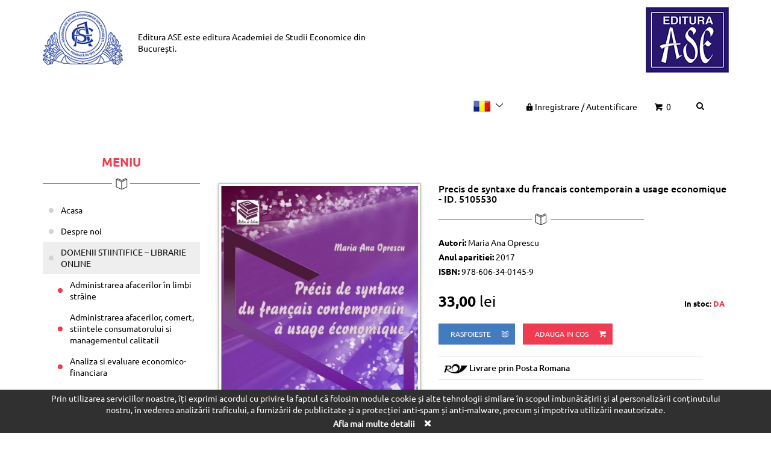

--- FILE ---
content_type: text/html; charset=UTF-8
request_url: https://editura.ase.ro/Le-Precis-de-syntaxe-du-francais-contemporain-a-usage-economique/
body_size: 28884
content:
<!DOCTYPE html>
<html>
<head>
<title>Le Precis de syntaxe du francais contemporain a usage economique | Editura ASE</title>
<meta http-equiv="Content-Type" content="text/html; charset=UTF-8" />
<meta http-equiv="X-UA-Compatible" content="IE=edge,chrome=1" />
<meta name="viewport" content="width=device-width, initial-scale=1, maximum-scale=1, user-scalable=0" />
<meta name="Keywords" content="" />
<meta name="Description" content=" 
Precis de syntaxe du francais contemporain a usage economique se adreseazǎ studentilor Facultǎtii de Limbi Moderne Aplicate. Aceastǎ carte se doreste a fi un instrument de lucru la indemana  studentilor al caror nivel de limbǎ francezǎ este mediu si care doresc sǎ-si perfectioneze" />
<meta name="Author" content="" />
<meta name="Owner" content="" />
<meta name="Copyright" content="" />
<meta name="Rating" content="General" />
<meta name="Robots" content="index,follow" />
<meta name="revisit-after" content="2 weeks" />
<link rel="stylesheet" href="https://editura.ase.ro/css/bootstrap.css" />
<link rel="stylesheet" href="https://editura.ase.ro/css/fontello.css" />
<link rel="stylesheet" href="https://editura.ase.ro/fancybox/jquery.fancybox.css" />
<link rel="stylesheet" href="https://editura.ase.ro/css/style.css" />
<!--[if lt IE 9]>
    <script src="https://editura.ase.ro/js/html5shiv.js"></script>
    <script src="https://editura.ase.ro/js/respond.js"></script>
<![endif]-->
</head>
<body>
	<header class="site-header">
		<div class="container">
			<div class="row">
				<div class="col-lg-6 col-md-5 col-xs-3 col-xxs-12 site-header__left">
					<a href="https://editura.ase.ro/" class="logo"><img src="https://editura.ase.ro/images/logo.png" alt="Editura ASE" /></a>
					<span class="site-header__text"><span class="regular-text">Editura ASE</span> este editura <a href="https://www.ase.ro/" target="_blank" rel="nofollow">Academiei de Studii Economice din București.</a></span>
				</div>
				<div class="col-lg-6 col-md-7 col-xs-9 col-xxs-12 site-header__right">
					<div class="fl-right hidden-xs">
						<a href="https://www.ase.ro/" target="_blank" rel="nofollow"><img src="https://editura.ase.ro/images/editura.png" alt="ASE" /></a>
					</div>
					<ul class="nav-tools">
						<li>
							<div class="dropdown lang-list">
					            <button class="btn btn-default dropdown-toggle" type="button" id="dropdownMenu1" data-toggle="dropdown" aria-haspopup="true" aria-expanded="true">
					              <img src="https://editura.ase.ro/images/lang1.jpg" alt="RO" />
					              <i class="icon-down-open-big"></i>
					            </button>
					            <ul class="dropdown-menu" aria-labelledby="dropdownMenu1">
					              <li class="active"><a href="https://editura.ase.ro/Le-Precis-de-syntaxe-du-francais-contemporain-a-usage-economique/"><img src="https://editura.ase.ro/images/lang1.jpg" alt="RO" /> RO</a></li>
					              <li><a href="https://editura.ase.ro/en/The-Accuracy-Syntax-of-Contemporary-French-for-Economic-Use/"><img src="https://editura.ase.ro/images/lang3.jpg" alt="EN" /> EN</a></li>
					            </ul>
					        </div>
						</li>
						<li>
							<a href="https://editura.ase.ro/Cont/" class="login"><i class="icon-lock-filled"></i>Inregistrare <span>/</span> Autentificare</a>
						</li>
						<li>
							<a href="https://editura.ase.ro/Cos/"><i class="icon-basket"></i> 0</a>
						</li>
						<li>
							<form action="https://editura.ase.ro/Cauta/" method="post" role="search" class="search-form dropdown btn-group">
				                <button class="search-btn-wrap btn dropdown-toggle" data-toggle="dropdown">
				                  <i class="icon-search"></i>
				                </button>
				                <ul class="dropdown-menu dropdown-menu-right">
				                    <li>
				                      <div class="input-group">
				                          <input type="text" name="keyword" class="form-control" placeholder="cauta" id="searchInput" />
				                          <span class="input-group-btn">
				                              <button class="btn btn-info" type="submit"><i class="icon-search"></i></button>
				                          </span>
				                      </div>
				                    </li>
				                </ul>
				              </form>
						</li>
					</ul>
				</div>

			</div>
		</div>
	</header>

	

	<main class="main-content">
		<div class="container">
			<div class="row">
				<div class="col-sm-3 sidebar" id="sidebar">
					<div class="sidebar__inner">
						<nav class="navbar main-nav" role="navigation">
							<div class="navbar-header" data-toggle="" data-target=".navbar-ex1-collapse">
								<h2 class="heading">Meniu</h2>
								<div class="divider"></div>
							</div>
					
							<!-- Collect the nav links, forms, and other content for toggling -->
							<div class="collapse navbar-collapse navbar-ex1-collapse">
								<ul class="nav ">
									<li><a href="https://editura.ase.ro/Acasa/">Acasa    </a></li><li><a href="https://editura.ase.ro/Despre-noi/">Despre noi</a><ul><li><a href="https://editura.ase.ro/Scurt-istoric-al-activitatii-editoriale-in-ASE/">Prezentarea Editurii ASE</a></li><li><a href="https://editura.ase.ro/AWARDS-obtained-by-ASE-Publishing-House/">Premiile si diplomele obtinute de Editura ASE</a></li></ul></li><li><a href="https://editura.ase.ro/Librarie/">DOMENII STIINTIFICE – LIBRARIE ONLINE</a><ul><li><a href="https://editura.ase.ro/Administrarea-afacerilor--i-management-public/">Administrarea afacerilor în limbi străine</a></li><li><a href="https://editura.ase.ro/Comer-355-/">Administrarea afacerilor, comert, stiintele consumatorului si managementul calitatii</a></li><li><a href="https://editura.ase.ro/Analiza-si-evaluare-economico-financiara/">Analiza si evaluare economico-financiara</a></li><li><a href="https://editura.ase.ro/Antropologie34/">Antropologie</a></li><li><a href="https://editura.ase.ro/Cibernetica/">Cibernetica economica</a></li><li><a href="https://editura.ase.ro/conta-analiza-eco-financiara/">Contabilitate si audit</a></li><li><a href="https://editura.ase.ro/Doctrine-economice/">Doctrine economice</a></li><li><a href="https://editura.ase.ro/Economie-agrara-si-ecologie/">Economie agroalimentara si a mediului</a></li><li><a href="https://editura.ase.ro/Economie/">Economie si politici economice</a></li><li><a href="https://editura.ase.ro/Educa-355-ie-fizic-259-351-i-sport/">Educatie fizica si sport</a></li><li><a href="https://editura.ase.ro/Filosofie-si-etica-in-afaceri/">Filosofie si etica in afaceri</a></li><li><a href="https://editura.ase.ro/Finan-355-e-b-259-nci/">Finante, asigurari si burse de valori</a></li><li><a href="https://editura.ase.ro/Geopolitica/">Geopolitica</a></li><li><a href="https://editura.ase.ro/Informatica-de-gestiune/">Informatica de gestiune</a></li><li><a href="https://editura.ase.ro/Informatic-259-economic-259-/">Informatica economica</a></li><li><a href="https://editura.ase.ro/Istoria-economiei-si-geografie-economic-259-/">Istorie</a></li><li class="active"><a href="https://editura.ase.ro/Limbi-moderne/">Limbi moderne si Comunicare </a></li><li><a href="https://editura.ase.ro/Management/">Management</a></li><li><a href="https://editura.ase.ro/Marketing/">Marketing</a></li><li><a href="https://editura.ase.ro/Matematic-259-/">Matematica</a></li><li><a href="https://editura.ase.ro/Moneda-si-banci65/">Moneda si banci</a></li><li><a href="https://editura.ase.ro/Redactare-academica-in-domeniul-economic/">Redactare academica in domeniul economic</a></li><li><a href="https://editura.ase.ro/Relatii-economice-internationale/">Relatii economice internationale</a></li><li><a href="https://editura.ase.ro/Sociologie-psihosociologie/">Sociologie, psihosociologie</a></li><li><a href="https://editura.ase.ro/Statistica-si-econometrie/">Statistica și econometrie</a></li><li><a href="https://editura.ase.ro/Administratie-si-management-public/">Stiinte administrative /Administratie si management public</a></li><li><a href="https://editura.ase.ro/Comunicare/">Stiinte ale comunicarii</a></li><li><a href="https://editura.ase.ro/Drept/">Stiinte juridice /Drept</a></li><li><a href="https://editura.ase.ro/Politologie/">Stiinte politice</a></li><li><a href="https://editura.ase.ro/Pedagogie/">Stiintele educatiei</a></li><li><a href="https://editura.ase.ro/Turism/">Turism, servicii</a></li></ul></li><li><a href="https://editura.ase.ro/Carti-aparute-in-perioada-2018-2023/">Carti aparute in perioada 2018-2023</a><ul><li><a href="https://editura.ase.ro/Carti-aparute-in-perioada-2015-2020-in-domeniul-Filologie-Limbi-moderne-si-comunicare-in-economie/">Filologie – Limbi moderne si comunicare in afaceri</a></li><li><a href="https://editura.ase.ro/Administrarea-afacerilor-in-limbi-straine/">Administrarea afacerilor in limbi straine</a></li><li><a href="https://editura.ase.ro/Administrarea-afacerilor-comert-stiintele-consumatorului-si-managementul-calitatii/">Administrarea afacerilor, comert, stiintele consumatorului si managementul calitatii</a></li><li><a href="https://editura.ase.ro/Administratie-si-management-public62/">Administratie si management public</a></li><li><a href="https://editura.ase.ro/Cibernetica16/">Cibernetica</a></li><li><a href="https://editura.ase.ro/Analiza-economico-financiara/">Analiza economico-financiara</a></li><li><a href="https://editura.ase.ro/Contabilitate-si-audit/">Contabilitate si audit</a></li><li><a href="https://editura.ase.ro/Doctrine-economice-si-comunicare/">Doctrine economice si comunicare</a></li><li><a href="https://editura.ase.ro/Drept8a/">Drept</a></li><li><a href="https://editura.ase.ro/Economie-agroalimentara-si-a-mediului/">Economie agroalimentara si a mediului</a></li><li><a href="https://editura.ase.ro/Economie-si-Politici-economice/">Economie si Politici economice</a></li><li><a href="https://editura.ase.ro/Educatie-fizica-si-sport/">Educatie fizica si sport</a></li><li><a href="https://editura.ase.ro/Filosofie-Etica-Logica/">Filosofie, Etica, Logica</a></li><li><a href="https://editura.ase.ro/Finante/">Finante</a></li><li><a href="https://editura.ase.ro/Geografie/">Geopolitica</a></li><li><a href="https://editura.ase.ro/Informatica-de-gestiune74/">Informatica de gestiune</a></li><li><a href="https://editura.ase.ro/Informatica-Economica/">Informatica Economica</a></li><li><a href="https://editura.ase.ro/Istoria-ASE/">Istoria ASE</a></li><li><a href="https://editura.ase.ro/Istorie/">Istorie</a></li><li><a href="https://editura.ase.ro/Matematica/">Matematica </a></li><li><a href="https://editura.ase.ro/Managementdc/">Management</a></li><li><a href="https://editura.ase.ro/Marketing-49/">Marketing </a></li><li><a href="https://editura.ase.ro/Moneda-si-Banci/">Moneda si Banci</a></li><li><a href="https://editura.ase.ro/Sociologie-Psihosociologie-Antropologie-Politologie/">Sociologie, Psihosociologie, Antropologie, Politologie</a></li><li><a href="https://editura.ase.ro/Relatii-Economice-Internationalecc/">Relatii Economice Internationale</a></li><li><a href="https://editura.ase.ro/Statistica-si-econometriebf/">Statistica si econometrie</a></li><li><a href="https://editura.ase.ro/Stiintele-educatiei/">Stiintele educatiei</a></li><li><a href="https://editura.ase.ro/Turism-servicii/">Turism, servicii</a></li></ul></li><li><a href="https://editura.ase.ro/In-atentia-autorilor/">In atentia autorilor</a></li><li><a href="https://editura.ase.ro/Procedura-de-evaluare-stiintifica-peer-review-a-cartilor/">Procedura de evaluare stiintifica</a></li><li><a href="https://editura.ase.ro/Modalitatea-de-distributie-a-cartilorca/">Modalitati de distributie a cartilor si a revistelor stiintifice in tara si in strainatate</a></li><li><a href="https://editura.ase.ro/Reviste/">Publicatii periodice</a><ul><li><a href="https://editura.ase.ro/Reviste-stiintifice/">Reviste stiintifice</a></li><li><a href="https://editura.ase.ro/Working-papers/">Publicatii periodice studentesti</a></li><li><a href="https://editura.ase.ro/Publicatii-periodice-biblioteconometrice/">Publicatii periodice biblioteconomice</a></li></ul></li><li><a href="https://editura.ase.ro/Evenimente/">Evenimente</a></li><li><a href="https://editura.ase.ro/Politica-de-confidentialitate/">Politica de confidentialitate si cookie-uri</a></li><li><a href="https://editura.ase.ro/Termeni-si-conditii/">Termeni si conditii generale</a></li><li><a href="https://editura.ase.ro/Contact/">Contact</a></li>
								</ul>
							</div><!-- /.navbar-collapse -->
						</nav>
					</div>
				</div>
				<div class="col-sm-9"><div class="product product--single">
			<div class="row">
				<div class="col-sm-5">
					<div class="product__image">
						<a href="https://editura.ase.ro/custom_images/produse/pop/1a9de9f2f.jpg" class="lightbox" rel="gallery" title="Precis de syntaxe du francais contemporain a usage economique - ID. 5105530 "><img src="https://editura.ase.ro/custom_images/produse/pop/1a9de9f2f.jpg" alt="Precis de syntaxe du francais contemporain a usage economique - ID. 5105530 " /></a>
					</div>
				</div>
				<div class="col-sm-7">
					<div class="product__content">
						<h1 class="product__title">Precis de syntaxe du francais contemporain a usage economique - ID. 5105530 </h1>
						<div class="divider divider--left"></div>
						
						<p><strong>Autori:</strong> Maria Ana Oprescu</p>
						<p><strong>Anul aparitiei:</strong> 2017</p>
						<p><strong>ISBN:</strong> 978-606-34-0145-9</p>
						
						

						<div class="row mt-20">
							<div class="col-md-full col-lg-5 mb-20">
								<span class="price"><strong>33,00</strong> lei</span>
								<strong class="instock">In stoc: <span>DA</span></strong>
							</div>
							<div class="col-md-full col-lg-7 mb-20">
								<div class="btn-groups">
									<a href="https://editura.ase.ro/custom_images/produse/2b1cbc.pdf" class="btn btn-info" target="_blank">rasfoieste <i class="icon-book-open-1"></i></a>
									<a href="https://editura.ase.ro/Cos/add_673/" class="btn btn-primary">Adauga in cos <i class="icon-basket"></i></a>
								</div>
							</div>
						</div>
						
						<div class="row">
							<div class="col-lg-11">
								<div class="table-responsive deliver ">
									<table class="table table-hover">
										<tbody>
											<!--<tr>
												<td><img src="https://editura.ase.ro/images/deliver-icon-1.jpg" alt="" /> Ridicare personala de la sediul Libraria ASE – Gratuit</td>
											</tr>-->
											<tr>
												<td><img src="https://editura.ase.ro/images/deliver-icon-2.jpg" alt="" /> Livrare prin Posta Romana</td>
											</tr>
										</tbody>
									</table>
								</div>
							</div>
						</div>

						<div role="tabpanel">
							<!-- Nav tabs -->
							<ul class="nav nav-tabs" role="tablist">
								<li role="presentation" class="active">
									<a href="#continut" aria-controls="home" role="tab" data-toggle="tab">Prezentare</a>
								</li>
							</ul>
						
							<!-- Tab panes -->
							<div class="tab-content">
								<div role="tabpanel" class="tab-pane active" id="continut"><article class="customContent"><p>&nbsp;</p>
<p class="Textbody" style="text-align: justify;"><em><span style="font-size: 11.0pt; mso-bidi-font-size: 12.0pt;" lang="FR">Precis de syntaxe du francais contemporain a usage economique </span></em><span style="font-size: 11.0pt; mso-bidi-font-size: 12.0pt;" lang="FR">s</span><span lang="FR">e adreseazǎ studentilor Facultǎtii de <em>Limbi Moderne Aplicate</em>. Aceastǎ carte se doreste a fi un instrument de lucru la indemana&nbsp; studentilor al caror nivel de limbǎ francezǎ este mediu si care doresc sǎ-si perfectioneze cunostintele de limba franceza.</span></p>
<p class="Textbody" style="text-align: justify;"><span lang="FR">Prima parte a lucrarii prezintǎ sintaxa limbii franceze intr-o perspectiva care faciliteaza&nbsp; intelegerea raporturilor dintre propozitii si care isi propune sa demonstreze mobilitatea mecanismelor de functionare a limbii.</span></p>
<p class="Textbody" style="text-align: justify;"><span lang="FR">A doua parte este alcatuita dintr-un corpus de texte alese din varii domenii economice al caror scop este sǎ imbogateasca lexicul de specialitate al studentilor. Capitolul al treilea cuprinde o scurta sinteza gramaticala, iar al patrulea capitol prezinta un mic glosar de termeni de specialitate economica.</span></p></article></div>

							</div>
						</div>

						<div class="text-right">
							<a href="https://editura.ase.ro/Limbi-moderne/" class="btn btn-blank btn-sm">Inapoi <i class="icon-right-dir"></i></a>
						</div>
					</div>
				</div>
			</div>
		</div>
		<h2 class="heading">Produse <span>asemanatoare</span></h2>
			<div class="divider"></div>
			<div class="flexbox product-list">
				<div class="row"><div class="col col-md-3 col-sm-4 col-xs-6">
					<div class="product">
						<a href="https://editura.ase.ro/Techniques-de-n-gociation-Support-de-cours-exercices-tudes-de-cas-et-sujets-propos-s-224-n-gocier/" title="Techniques de negociation. Support de cours, exercices, etudes de cas et sujets proposes à negocier" class="product__image">
							<img src="https://editura.ase.ro/custom_images/produse/pop/921.jpg" class="img-full" alt="Techniques de negociation. Support de cours, exercices, etudes de cas et sujets proposes à negocier" />
						</a>
						<h3 class="equalHeightST product__title"><a href="https://editura.ase.ro/Techniques-de-n-gociation-Support-de-cours-exercices-tudes-de-cas-et-sujets-propos-s-224-n-gocier/">Techniques de negociation. Support de cours, exercices, etudes de cas et sujets proposes à negocier</a></h3>
						<div class="bottom">
							<div class="product__price"><strong>0,00</strong> lei</div>
							<a href="https://editura.ase.ro/Cos/add_182/" class="btn btn-sm btn-blank">Adauga in cos <i class="icon-basket"></i></a>
						</div>
					</div>
				</div><div class="col col-md-3 col-sm-4 col-xs-6">
					<div class="product">
						<a href="https://editura.ase.ro/Techniques-de-communication-dans-la-negociation/" title="Techniques de communication dans la negociation - ID. 5103446" class="product__image">
							<img src="https://editura.ase.ro/custom_images/produse/pop/13cc2a.jpg" class="img-full" alt="Techniques de communication dans la negociation - ID. 5103446" />
						</a>
						<h3 class="equalHeightST product__title"><a href="https://editura.ase.ro/Techniques-de-communication-dans-la-negociation/">Techniques de communication dans la negociation - ID. 5103446</a></h3>
						<div class="bottom">
							<div class="product__price"><strong>32,00</strong> lei</div>
							<a href="https://editura.ase.ro/Cos/add_181/" class="btn btn-sm btn-blank">Adauga in cos <i class="icon-basket"></i></a>
						</div>
					</div>
				</div><div class="col col-md-3 col-sm-4 col-xs-6">
					<div class="product">
						<a href="https://editura.ase.ro/Le-message-publicitaire/" title="Le message publicitaire " class="product__image">
							<img src="https://editura.ase.ro/custom_images/produse/pop/de51e6fa.jpg" class="img-full" alt="Le message publicitaire " />
						</a>
						<h3 class="equalHeightST product__title"><a href="https://editura.ase.ro/Le-message-publicitaire/">Le message publicitaire </a></h3>
						<div class="bottom">
							<div class="product__price"><strong>0,00</strong> lei</div>
							<a href="https://editura.ase.ro/Cos/add_170/" class="btn btn-sm btn-blank">Adauga in cos <i class="icon-basket"></i></a>
						</div>
					</div>
				</div><div class="col col-md-3 col-sm-4 col-xs-6">
					<div class="product">
						<a href="https://editura.ase.ro/Romanian-culture-and-civilization-in-the-current-European-context-An-introduction-for-international-students/" title="Romanian culture and civilization in the current European context. An introduction for international students - ID. 5105534" class="product__image">
							<img src="https://editura.ase.ro/custom_images/produse/pop/6a774a8.jpg" class="img-full" alt="Romanian culture and civilization in the current European context. An introduction for international students - ID. 5105534" />
						</a>
						<h3 class="equalHeightST product__title"><a href="https://editura.ase.ro/Romanian-culture-and-civilization-in-the-current-European-context-An-introduction-for-international-students/">Romanian culture and civilization in the current European context. An introduction for international students - ID. 5105534</a></h3>
						<div class="bottom">
							<div class="product__price"><strong>39,00</strong> lei</div>
							<a href="https://editura.ase.ro/Cos/add_674/" class="btn btn-sm btn-blank">Adauga in cos <i class="icon-basket"></i></a>
						</div>
					</div>
				</div>	</div>
			</div>
		<h2 class="heading">Altii au mai <span>cumparat</span></h2>
			<div class="divider"></div>
			<div class="flexbox product-list">
				<div class="row"><div class="col col-md-3 col-sm-4 col-xs-6">
					<div class="product">
						<a href="https://editura.ase.ro/Apercu-de-la-civilization-francophone-contemporaine/" title="Apercu de la civilization francophone contemporaine - ID. 5105500" class="product__image">
							<img src="https://editura.ase.ro/custom_images/produse/pop/5425.jpg" class="img-full" alt="Apercu de la civilization francophone contemporaine - ID. 5105500" />
						</a>
						<h3 class="equalHeightST product__title"><a href="https://editura.ase.ro/Apercu-de-la-civilization-francophone-contemporaine/">Apercu de la civilization francophone contemporaine - ID. 5105500</a></h3>
						<div class="bottom">
							<div class="product__price"><strong>45,00</strong> lei</div>
							<a href="https://editura.ase.ro/Cos/add_659/" class="btn btn-sm btn-blank">Adauga in cos <i class="icon-basket"></i></a>
						</div>
					</div>
				</div><div class="col col-md-3 col-sm-4 col-xs-6">
					<div class="product">
						<a href="https://editura.ase.ro/Pr-cis-de-grammaire-contextualis-e-du-fran-ais-contemporain-Domaine-conomique/" title="Precis de grammaire contextualisee du francais contemporain. Domaine economique" class="product__image">
							<img src="https://editura.ase.ro/custom_images/produse/pop/84dfb8d1e.jpg" class="img-full" alt="Precis de grammaire contextualisee du francais contemporain. Domaine economique" />
						</a>
						<h3 class="equalHeightST product__title"><a href="https://editura.ase.ro/Pr-cis-de-grammaire-contextualis-e-du-fran-ais-contemporain-Domaine-conomique/">Precis de grammaire contextualisee du francais contemporain. Domaine economique</a></h3>
						<div class="bottom">
							<div class="product__price"><strong>0,00</strong> lei</div>
							<a href="https://editura.ase.ro/Cos/add_596/" class="btn btn-sm btn-blank">Adauga in cos <i class="icon-basket"></i></a>
						</div>
					</div>
				</div><div class="col col-md-3 col-sm-4 col-xs-6">
					<div class="product">
						<a href="https://editura.ase.ro/Dictionar-trilingv-de-comunicare-interculturala-in-afaceri-romana-engleza-franceza/" title="Dictionar trilingv de comunicare interculturala in afaceri: romana-engleza-franceza - ID. 5103532" class="product__image">
							<img src="https://editura.ase.ro/custom_images/produse/pop/cabee7bd9.jpg" class="img-full" alt="Dictionar trilingv de comunicare interculturala in afaceri: romana-engleza-franceza - ID. 5103532" />
						</a>
						<h3 class="equalHeightST product__title"><a href="https://editura.ase.ro/Dictionar-trilingv-de-comunicare-interculturala-in-afaceri-romana-engleza-franceza/">Dictionar trilingv de comunicare interculturala in afaceri: romana-engleza-franceza - ID. 5103532</a></h3>
						<div class="bottom">
							<div class="product__price"><strong>27,00</strong> lei</div>
							<a href="https://editura.ase.ro/Cos/add_257/" class="btn btn-sm btn-blank">Adauga in cos <i class="icon-basket"></i></a>
						</div>
					</div>
				</div>	</div>
			</div>
				</div> <!-- End .col-sm-9 -->
			</div>
		</div>
	</main>
	<section class="call-to-action call-to-action--info">
		<div class="container">
			<div class="row">
				<div class="col-sm-6">
					<h3 class="heading">Aboneaza-te <span>la newsletter</span></h3>
					<!--<p><small>Conform Legii nr. 677/2001 pentru protecția persoanelor cu privire la prelucrarea datelor cu caracter personal și libera circulație a acestor date, modificată și completată, Legii nr. 506/2004 privind prelucrarea datelor cu caracter personal și protecția vieții private în sectorul comunicaţiilor electronice și Regulamentului UE nr. 679/2016 privind protecţia persoanelor fizice în ceea ce priveşte prelucrarea datelor cu caracter personal şi libera circulaţie a acestor date (şi de abrogare a Directivei 95/46/CE), avem obligația de a administra în condiții de siguranță datele personale pe care ni le furnizați despre dumneavoastră sau alte persoane și de a le utiliza numai pentru scopurile convenite.</small></p>-->
				</div>
				<div class="col-sm-6">
					<form action="#subscribeForm" method="POST" role="form" class="form-subscribe" id="subscribeForm">
						<input type="hidden" name="jqueryAction" value="subscribe" />
						<div class="row">
							<div class="col-md-8 col-sm-7 pr-10">
								<div class="form-group">
									<label class="sr-only" for="">label</label>
									<input type="text" class="form-control" placeholder="adresa de email" name="nemail" />
								</div>
							</div>
							<div class="col-md-4 col-sm-5 pl-0">
								<button type="submit" class="btn btn-primary btn-block">Aboneaza-te</button>
							</div>
						</div>
					</form>
				</div>
			</div>
		</div>
	</section>

	<footer class="site-footer">
		<div class="container">
			<ul class="nav footer__nav">
				<li><a href="https://editura.ase.ro/Despre-noi/">Despre noi</a></li><li><a href="https://editura.ase.ro/Politica-de-confidentialitate/">Politica de confidentialitate si cookie-uri</a></li><li><a href="https://editura.ase.ro/Termeni-si-conditii/">Termeni si conditii generale</a></li><li><a href="https://editura.ase.ro/Contact/">Contact</a></li>
			</ul>

			<ul class="social-list">
				<li><span>Tinem legatura:</span></li>
				<li><a href="#"><i class="icon-facebook"></i></a></li>
				<li><a href="#"><i class="icon-twitter"></i></a></li>
				<li><a href="#"><i class="icon-youtube"></i></a></li>
			</ul>

			<div class="copyright">Copyright &copy; 2019 Editura ASE. Toate drepturile rezervate.</div>

			<h5 class="text-light mb-30"><a href="http://www.anpc.gov.ro/" target="_blank" rel="nofollow">PROTECTIA CONSUMATORILOR - ANPC</a></h5>
			<p class="text-light">Prelucrarea notificata avand ca scop vanzarea cartilor Editurii ASE prin intermediul librariei virtuale a fost inscrisa in registrul de evidenta a prelucrarilor de date cu caracter personal sub nr. 35673.</p>
			<p>Pentru a afla informatii despre <a href="https://www.ase.ro/" target="_blank" rel="nofollow" class="text-light">Academia de Studii Economice din Bucuresti</a>, va invitam sa accesati <a href="https://www.ase.ro/" target="_blank" rel="nofollow">www.ase.ro</a></p>
		</div>
	</footer>
	
<div class="cookie cookie-section alert alert-dismissible" role="alert">
    <div class="container text-center">
        Prin utilizarea serviciilor noastre, îți exprimi acordul cu privire la faptul că folosim module cookie și alte tehnologii similare în scopul îmbunătățirii și al personalizării conținutului nostru, în vederea analizării traficului, a furnizării de publicitate și a protecției anti-spam și anti-malware, precum și împotriva utilizării neautorizate.<br /><a href="https://editura.ase.ro/Termeni-si-conditii/" target="_blank" rel="nofollow">Afla mai multe detalii</a>
        <button type="button" data-dismiss="alert" aria-label="Close"><i class="icon-cancel"></i></button>
    </div>
</div>
	
<script type="text/javascript" src="https://editura.ase.ro/js/jquery.min.js"></script>
<script type="text/javascript" src="https://editura.ase.ro/js/jquery.cookie.js"></script>
<script type="text/javascript" src="https://editura.ase.ro/js/bootstrap.min.js"></script>
<script type="text/javascript" src="https://editura.ase.ro/js/jquery.sticky-sidebar.min.js"></script>
<script type="text/javascript" src="https://editura.ase.ro/fancybox/jquery.fancybox.pack.js"></script>
<script type="text/javascript" src="https://editura.ase.ro/js/mp.mansory.min.js"></script>
<script type="text/javascript" src="https://editura.ase.ro/js/actions.js"></script>


</body>
</html>